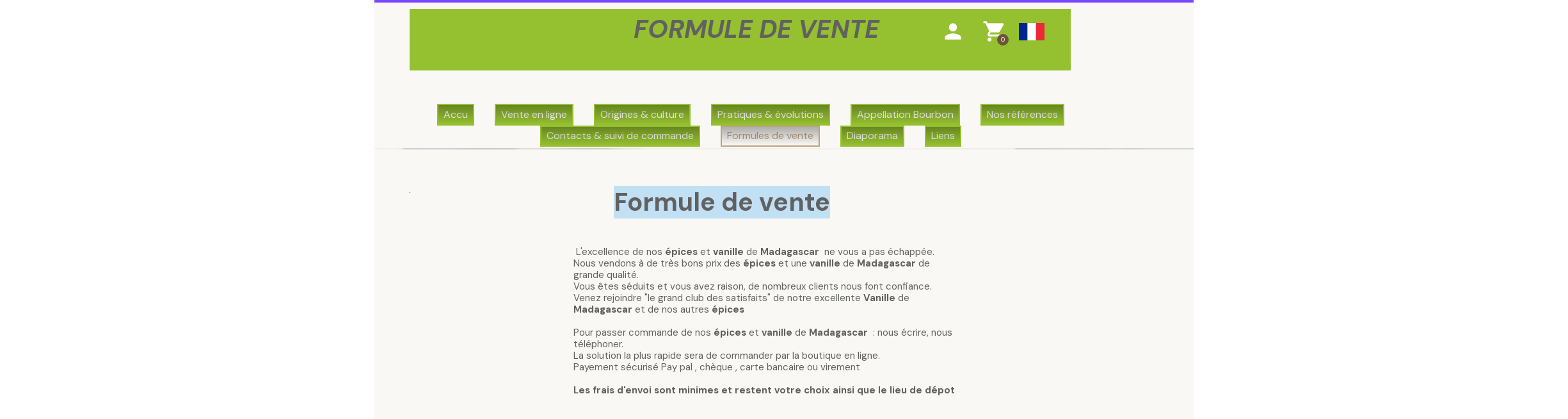

--- FILE ---
content_type: text/plain; charset=utf-8
request_url: https://www.madavanille.fr/json/cpt_ask/54029,13
body_size: 5452
content:
{"member":{"errors":["L'adresse email est incorrecte"]},"conf":{"currency":"EUR","methods":{"paypal":{"address":"tsarasoama@yahoo.fr","before":"Merci d'entrer vos coordonnées dans le formulaire ci-dessous.","data":{"p":"o","a":"c","c":"h","n":"o","co":"o"},"name":"Paypal ou Carte bancaire","integration":"external","btn":"Paypal ou Carte bancaire","id":27},"check":{"send":true,"after":"Nous vous remercions pour votre commande.\u003cbr\u003eUn email contenant les instructions de paiement vient de vous être envoyé.","data":{"a":"c","c":"o","p":"o","co":"c"},"email":"Pour finaliser votre achat, merci de bien vouloir nous envoyer par courrier un chèque du montant total de la commande à l'ordre de Mada-Vanille, avec écrit au dos le numéro de référence du bon de commande. Vous trouverez ce numéro et notre adresse en haut du bon de commande.\u003cbr\u003eA la réception de votre courrier, nous vous expédierons les produits que vous avez commandé.\u003cbr\u003eN'hésitez pas à nous contacter si vous avez des questions.","before":"Merci d'entrer vos coordonnées dans le formulaire ci-dessous.\u003cbr\u003eUne fois ce formulaire envoyé, vous recevrez un bon de commande par email qui vous permettra de payer par chèque et finaliser votre achat.","integration":"external","btn":"Chèque","id":79},"transfer":{"after":"Nous vous remercions pour votre commande.\u003cbr /\u003eUn email contenant les instructions de paiement vient de vous être envoyé.","data":{"p":"c","a":"c","c":"o","n":"o","s":"h","st":"h","co":"h"},"email":"Pour finaliser votre achat, merci de bien vouloir effectuer un virement du montant total de votre commande, avec pour sujet le numéro de référence du bon de commande, sur le compte suivant :\n\nTitulaire du compte    : SAS Mada-Vanille \nEtablissement bancaire : Crédit Agricole Seine Normandie\nAgence                 : 76150  Maromme  FRANCE\nIBAN : FR76 1830 6000 1036 1007 5345 028\nDomiciliation:\tAGRIFRPP883\n\t\n\nUne fois le virement effectué, envoyez-nous un email avec en pièce jointe une preuve du virement. Vous trouverez notre adresse email en haut du bon de commande.\nDès que notre banque aura confirmé le virement, nous vous expédierons les produits que vous avez commandés.\nN'hésitez pas à nous contacter si vous avez des questions.","before":"Merci d'entrer vos coordonnées dans le formulaire ci-dessous.\u003cbr /\u003eUne fois ce formulaire envoyé, vous recevrez un bon de commande par email qui vous permettra de payer par virement et de finaliser votre achat.","send":"on","testmode":false,"integration":"external","btn":"Virement","id":81}},"options":[],"custom":null,"tracking_code":"","summary_step":true,"billing":{"enabled":true,"vat_rate":5.5},"terms":"wDX9+VTmoU3s+Oszvs1dh6ZbTyxLt1ED4T5tqSN31SSa1Hwt+GH+LTPv2xX3IAFDlO|mJY+6gYko7zyY2vPznQ==","sold_out_text":"Rupture de stock , faites un autre choix","shipping":{"discounts":[{"discount_type":"amount","discount_amount":0,"cart_amount":70.01,"zone_id":"28","shipping_methods":["any"]}],"display_on_product":false,"display_on_cart_summary":true,"display_on_cart":true,"display_shipping_step":true,"display_delay_on_product":false,"display_delay_on_cart":false,"display_delay_on_shipping_step":false,"product_default_weight":"0","prepare_on_1":false,"prepare_on_2":false,"prepare_on_3":true,"prepare_on_4":false,"prepare_on_5":false,"prepare_on_6":false,"prepare_on_0":false,"last_hour_for_same_day_shipping":"12","forbidden_destinations":"-1","undeliverable_order_error_text":"","display_discount":"no"}},"options":{"show_cat_all":false,"style":"c","rows":3,"auto_size":true,"protect":false,"auto_scroll":true,"search_field":true,"show_price_from":false,"show_stocks":true,"show_price_when_out_of_stock":false,"stock_limit":10,"preset":1},"cb_text":"\u003cp style='font-weight: bold;text-align:center;padding:25px;display: flex;align-items: center;justify-content: center;'\u003e\u003cimg style='width:28px;height:auto' src='https://st0.cdnsw.com/images/blog/padlock.png?infinite_cache' /\u003e Paiement 100% sécurisé \u003cimg src='https://st0.cdnsw.com/images/blog/logo_cb_viewer.png?infinite_cache' /\u003e\u003c/p\u003e","current_member":{"group_ids":[]},"nopid":null,"trackers":null,"nbr_products":188,"categories":[{"id":500,"name":"Gousse \" Excellence\" 10 à 11 cms","order":0,"virtual":false,"products":[],"products_by_price":[],"stores":[]},{"id":507,"name":"Gousses \" Excellence\" 13 à 14 cms ","order":1,"virtual":false,"products":[],"products_by_price":[],"stores":[]},{"id":34128,"name":"Gousses \" Excellence \" 12 à 13 CMS","order":2,"virtual":false,"products":[344944,32223,32222],"products_by_price":[344944,32223,32222],"stores":[]},{"id":37738,"name":"GOUSSES 14 / 15 CMS","order":3,"virtual":false,"products":[534544],"products_by_price":[534544],"stores":[1321,54029]},{"id":508,"name":"Gousses  16 à 18 cms","order":4,"virtual":false,"products":[534551],"products_by_price":[534551],"stores":[1321,54029]},{"id":37739,"name":"GOUSSES 16 / 18 CMS","order":5,"virtual":false,"products":[],"products_by_price":[],"stores":[]},{"id":502,"name":"Pot Poudre Vanille sans sucre ","order":6,"virtual":false,"products":[32248],"products_by_price":[32248],"stores":[1321,54029]},{"id":38347,"name":"Pods \"Excellence\" 10 to 11 cms","order":7,"virtual":false,"products":[],"products_by_price":[],"stores":[39566]},{"id":503,"name":"Poche Poudre Vanille sans sucre","order":8,"virtual":false,"products":[344969,344964],"products_by_price":[344969,344964],"stores":[1321,54029]},{"id":512,"name":"Extrait Vanille liquide 100 ml","order":9,"virtual":false,"products":[],"products_by_price":[],"stores":[54029]},{"id":38348,"name":"Pods \"Excellence\" 12 to 13 CMS","order":10,"virtual":false,"products":[32220,344943,344942],"products_by_price":[32220,344943,344942],"stores":[39566]},{"id":516,"name":"Huile vanille 500 ml","order":11,"virtual":false,"products":[],"products_by_price":[],"stores":[]},{"id":38349,"name":"Pods 14/15 cm","order":12,"virtual":false,"products":[276952,347079],"products_by_price":[347079,276952],"stores":[39566]},{"id":33410,"name":"Mélange de piments","order":13,"virtual":false,"products":[],"products_by_price":[],"stores":[54029]},{"id":38350,"name":"Pods \"Excellence\" 16 to 18 cm","order":14,"virtual":false,"products":[3278,32234,344975],"products_by_price":[3278,32234,344975],"stores":[39566]},{"id":33347,"name":"Punch exotique","order":15,"virtual":false,"products":[345023,345022,499665,499664,296998,296999],"products_by_price":[499665,499664,345022,345023,296999,296998],"stores":[]},{"id":38351,"name":"Jar of sugar-free vanilla powder","order":16,"virtual":false,"products":[7008,32251,344979,344977],"products_by_price":[7008,32251,344979,344977],"stores":[39566]},{"id":33408,"name":"Miel des tropiques , pot 400 grs","order":17,"virtual":false,"products":[297509,297507,297506,297504,297511],"products_by_price":[297509,297507,297506,297504,297511],"stores":[]},{"id":38352,"name":"Poche Poudre Vanille sans sucre","order":18,"virtual":false,"products":[344961,3262],"products_by_price":[3262,344961],"stores":[54029]},{"id":33412,"name":"Miel des tropiques pot 250 grs","order":19,"virtual":false,"products":[345034,297529,345032,297526],"products_by_price":[345034,297529,345032,297526],"stores":[]},{"id":38353,"name":"Liquid Vanilla Extract 100 ml","order":20,"virtual":false,"products":[3261,32255,344983],"products_by_price":[3261,32255,344983],"stores":[39566]},{"id":4245,"name":"Café Vanille","order":21,"virtual":false,"products":[],"products_by_price":[],"stores":[]},{"id":38354,"name":"Vanilla oil 500 ml","order":22,"virtual":false,"products":[32259,3321,345061,345059,345058],"products_by_price":[32259,3321,345061,345059,345058],"stores":[39566]},{"id":38355,"name":"Mixed Peppers","order":23,"virtual":false,"products":[345040,345039,345038,345037],"products_by_price":[345040,345039,345038,345037],"stores":[39566]},{"id":504,"name":"Thé Vanille","order":24,"virtual":false,"products":[],"products_by_price":[],"stores":[]},{"id":38356,"name":"Exotic punch","order":25,"virtual":false,"products":[297002,297000,345021,345020,345019],"products_by_price":[297002,297000,345021,345020,345019],"stores":[39566]},{"id":1012,"name":"Poivre Fleur blanche","order":26,"virtual":false,"products":[],"products_by_price":[],"stores":[54029]},{"id":33326,"name":"Poivre sauvage","order":27,"virtual":false,"products":[296869],"products_by_price":[296869],"stores":[1321,54029]},{"id":38357,"name":"Tropical honey, jar 400 grs","order":28,"virtual":false,"products":[345029,345028,345027,345026,345025],"products_by_price":[345029,345028,345027,345026,345025],"stores":[39566]},{"id":33331,"name":"Mélange familial ","order":29,"virtual":false,"products":[296900],"products_by_price":[296900],"stores":[1321,54029]},{"id":38358,"name":"Tropical honey  250 grs jar","order":30,"virtual":false,"products":[297530,345033,297528,345031],"products_by_price":[297530,345033,297528,345031],"stores":[39566]},{"id":33333,"name":"Gingembre en poudre","order":31,"virtual":false,"products":[296927],"products_by_price":[296927],"stores":[1321,54029]},{"id":38359,"name":"Vanilla Coffee","order":32,"virtual":false,"products":[33004,344990,344989,344988],"products_by_price":[33004,344990,344989,344988],"stores":[39566]},{"id":33334,"name":"Curcuma poudre 100% pure","order":33,"virtual":false,"products":[],"products_by_price":[],"stores":[54029]},{"id":38360,"name":"Vanilla tea","order":34,"virtual":false,"products":[33007,344995,344994,344993],"products_by_price":[33007,344995,344994,344993],"stores":[39566]},{"id":33335,"name":"Combava en poudre","order":35,"virtual":false,"products":[296949],"products_by_price":[296949],"stores":[1321,54029]},{"id":38361,"name":"White blossom pepper","order":36,"virtual":false,"products":[296880,345050,296877,345048],"products_by_price":[296880,345050,296877,345048],"stores":[39566]},{"id":33336,"name":"Cumin en poudre","order":37,"virtual":false,"products":[296952],"products_by_price":[296952],"stores":[1321,54029]},{"id":38362,"name":"Wild pepper","order":38,"virtual":false,"products":[345056,296871,345054,345053],"products_by_price":[345056,296871,345054,345053],"stores":[39566]},{"id":33337,"name":"Baies roses","order":39,"virtual":false,"products":[296966],"products_by_price":[296966],"stores":[1321,54029]},{"id":38364,"name":"12 spices mix","order":40,"virtual":false,"products":[345046,296914,345044,345043],"products_by_price":[345046,296914,345044,345043],"stores":[39566]},{"id":33339,"name":"Coriandre en poudre 100% pure","order":41,"virtual":false,"products":[],"products_by_price":[],"stores":[54029]},{"id":38365,"name":"Ground ginger","order":42,"virtual":false,"products":[296959,345000,344999,344998],"products_by_price":[296959,345000,344999,344998],"stores":[39566]},{"id":33409,"name":"Poudre de cannelle","order":43,"virtual":false,"products":[297513],"products_by_price":[297513],"stores":[1321,54029]},{"id":38366,"name":"Ground 100% pure turmeric ","order":44,"virtual":false,"products":[345007,345006,345005,345004],"products_by_price":[345007,345006,345005,345004],"stores":[39566]},{"id":33421,"name":"Clous de Girofles","order":45,"virtual":false,"products":[],"products_by_price":[],"stores":[]},{"id":38367,"name":"Ground combava","order":46,"virtual":false,"products":[296946,345011,345010,345009],"products_by_price":[296946,345011,345010,345009],"stores":[39566]},{"id":38368,"name":"Cumin ground","order":47,"virtual":false,"products":[296956,345017,345016,345015],"products_by_price":[296956,345017,345016,345015],"stores":[39566]},{"id":38369,"name":"Pink peppercorns","order":48,"virtual":false,"products":[296965,296964,296963,296962],"products_by_price":[296965,296964,296963,296962],"stores":[39566]},{"id":38370,"name":"100% pure ground coriander","order":49,"virtual":false,"products":[345068,345067,345066,345065],"products_by_price":[345068,345067,345066,345065],"stores":[39566]},{"id":38371,"name":"Ground cinammon","order":50,"virtual":false,"products":[297522,345072,345071,345070],"products_by_price":[297522,345072,345071,345070],"stores":[39566]},{"id":38372,"name":"Cloves","order":51,"virtual":false,"products":[],"products_by_price":[],"stores":[39566]},{"id":38375,"name":"sachet of sugar-free vanilla powder","order":52,"virtual":false,"products":[32247,344968,344967,344966,344965],"products_by_price":[32247,344968,344967,344966,344965],"stores":[39566]},{"id":50800,"name":"Punchs et Rhums arrangés","order":53,"virtual":false,"products":[],"products_by_price":[],"stores":[]},{"id":52665,"name":"poivre noir","order":54,"virtual":false,"products":[296876],"products_by_price":[296876],"stores":[1321]},{"id":52666,"name":"Mix liquide vanille","order":55,"virtual":false,"products":[344982],"products_by_price":[344982],"stores":[1321]},{"id":52667,"name":"Curcuma en poudre","order":56,"virtual":false,"products":[296944],"products_by_price":[296944],"stores":[1321]},{"id":52668,"name":"Coriandre en poudre","order":57,"virtual":false,"products":[296967],"products_by_price":[296967],"stores":[1321]},{"id":null,"name":"Tous","order":-1,"virtual":false,"products":[49650,49651,49652,49653,49654,49655,49656,49657,49658,49659,49640,49641,49643,49642,49644,49645,49646,49647,49649,49648,49660,49662,49661,49663,49664,32259,3321,345061,345059,345058,49665,49666,49668,49667,49669,33006,49635,49636,49637,49638,49639,49634,49621,49633,49631,49632,32248,296949,276952,276950,344982,534551,534544,49618,49622,49619,49620,49630,3307,49674,49670,49672,49673,49671,3261,32255,344983,3306,345029,297530,345056,33007,32247,33004,345040,297509,296991,345034,296880,7008,296965,296959,296946,297522,345007,296956,345046,345068,297002,345028,345033,296871,344995,344968,344990,345039,297507,296996,297529,345050,32251,296964,345000,345011,345072,345006,345017,296914,345067,297000,345027,297528,345054,344994,344967,344989,345038,297506,296995,345032,344979,296963,344999,345010,345071,345005,345016,345044,345066,296877,345021,347079,345026,345031,345053,344966,344993,344988,345037,297504,296994,297526,296962,344998,345009,345070,345004,345015,345043,345065,345048,345020,102719,345025,344965,3262,344961,297511,344977,345023,345022,499665,499664,296998,296999,345019,3278,32220,344944,344976,32234,344943,32223,344975,344942,32222,32230,344969,296876,296900,296927,296944,296952,296967,296966,297513,344964,296869],"products_by_price":[344969,3278,32234,7008,32247,344975,32220,32251,344976,344944,344968,32223,344943,3261,344967,344979,32259,49660,297002,297509,345029,32255,344942,32222,49640,49662,3321,297000,347079,33007,49645,33004,344966,297507,345028,49641,49618,345034,297530,49674,345021,49661,345061,49635,49646,344990,344995,49622,49643,297506,345027,49670,345033,297529,49634,49621,49636,345040,296991,49647,344983,345020,344989,344994,345059,49663,49619,49672,499664,345023,345022,499665,345032,297528,345039,296996,49637,49633,276952,344977,49642,344961,3262,344965,345068,296956,296959,296946,345056,345046,345007,296880,297522,296965,345026,297504,33006,49665,296999,49650,296998,49655,49649,32248,32230,344964,534551,344993,344988,345000,296914,296871,345006,296964,345050,345072,345011,345067,345017,49620,296995,345038,49673,49651,49666,49656,297526,345031,49638,49631,3307,102719,276950,345019,344982,534544,345058,49664,296877,345005,345054,344999,345044,345066,296963,345016,345071,345010,49652,49668,49657,345037,296994,49644,345025,297511,49648,345004,345048,345015,345009,345070,344998,345065,345053,345043,296962,49671,49630,49658,49653,49667,3306,49639,49632,296952,297513,296944,296949,296900,296876,296927,296869,296966,296967,49654,49659,49669],"stores":[]}],"coupon":false}

--- FILE ---
content_type: text/plain; charset=utf-8
request_url: https://www.madavanille.fr/json/cpt_ask/54029,13
body_size: 1662
content:
{"member":{"errors":["L'adresse email est incorrecte"]},"products":[{"id":534544,"name":"Lot de 10 Gousses 14 cms ","price":15.0,"img":[{"id":24338281,"name":"media_share_0_02_0a_b3bd6d107d86c32652c5af3af6647dcb9fd87075b4065475d77367e188dbca17_fac719b6_ede2_4fe5_b190_065c5cba7452.jpg","url":"/Root/ehnjd/media_share_0_02_0a_b3bd6d107d86c32652c5af3af6647dcb9fd87075b4065475d77367e188dbca17_fac719b6_ede2_4fe5_b190_065c5cba7452.jpg","removable":true,"width":640,"height":480,"thumbnails":{"normal":"/Root/ehnjd/media_share_0_02_0a_b3bd6d107d86c32652c5af3af6647dcb9fd87075b4065475d77367e188dbca17_fac719b6_ede2_4fe5_b190_065c5cba7452.jpg?s=YqFCk3A=","small":"/Root/ehnjd/media_share_0_02_0a_b3bd6d107d86c32652c5af3af6647dcb9fd87075b4065475d77367e188dbca17_fac719b6_ede2_4fe5_b190_065c5cba7452.jpg?s=YqFAlnA="},"api":"sitew","srcset":{"640":"/Root/ehnjd/media_share_0_02_0a_b3bd6d107d86c32652c5af3af6647dcb9fd87075b4065475d77367e188dbca17_fac719b6_ede2_4fe5_b190_065c5cba7452.jpg?s=YqFHl3A=","425":"/Root/ehnjd/media_share_0_02_0a_b3bd6d107d86c32652c5af3af6647dcb9fd87075b4065475d77367e188dbca17_fac719b6_ede2_4fe5_b190_065c5cba7452.jpg?s=YqFFkXU="}},{"id":24342159,"name":"media_share_0_02_0a_d17959fecd46e9462bd7f048e68da42d3019b52c6dd81f815587331ba9607030_04fb7cec_5547_4ea4_9041_9faa8b312c53.jpg","url":"/Root/ehqj3/media_share_0_02_0a_d17959fecd46e9462bd7f048e68da42d3019b52c6dd81f815587331ba9607030_04fb7cec_5547_4ea4_9041_9faa8b312c53.jpg","removable":true,"width":778,"height":1600,"thumbnails":{"normal":"/Root/ehqj3/media_share_0_02_0a_d17959fecd46e9462bd7f048e68da42d3019b52c6dd81f815587331ba9607030_04fb7cec_5547_4ea4_9041_9faa8b312c53.jpg?s=YqFCk3A=","small":"/Root/ehqj3/media_share_0_02_0a_d17959fecd46e9462bd7f048e68da42d3019b52c6dd81f815587331ba9607030_04fb7cec_5547_4ea4_9041_9faa8b312c53.jpg?s=YqFAlnA="},"api":"sitew","srcset":{"778":"/Root/ehqj3/media_share_0_02_0a_d17959fecd46e9462bd7f048e68da42d3019b52c6dd81f815587331ba9607030_04fb7cec_5547_4ea4_9041_9faa8b312c53.jpg?s=YqFGlHg=","768":"/Root/ehqj3/media_share_0_02_0a_d17959fecd46e9462bd7f048e68da42d3019b52c6dd81f815587331ba9607030_04fb7cec_5547_4ea4_9041_9faa8b312c53.jpg?s=YqFGlXg=","425":"/Root/ehqj3/media_share_0_02_0a_d17959fecd46e9462bd7f048e68da42d3019b52c6dd81f815587331ba9607030_04fb7cec_5547_4ea4_9041_9faa8b312c53.jpg?s=YqFFkXU="}}],"visible":true,"summary":"Découvrez nos Gousses de Vanille de Madagascar - 14/15 cm Plongez dans l\u0026#39;univers envoûtant de la vanille de Madagascar avec nos gousses de 14 à 15 cm, spécialement sélectionnées pour leur qualité...","max":9999,"strike":0.0,"weight":null,"reference":"","order":null,"reserved":[{"cart_id":"cca97b0c-29af-2455-01e4-239625a7202b","options":"[]","quantity":1,"reserved_at":"2026-01-30T17:31:28.300+01:00","reserved_until":"2026-01-30T17:41:28.300+01:00"}],"category_ids":[37738],"options":[],"opts":[],"stocks":{},"digital":false,"vat_rate":null,"custom_prices":null,"stock_mode":null,"custom_stock_sentence":"","replenishment_date":null,"custom_stock_sentence_color":"red","pre_order_date":null,"seo":{},"disabled_on_viewer":false,"url_name":"s534544p/Lot-de-10-Gousses-14-cms-","pageid":"F"}]}

--- FILE ---
content_type: text/plain; charset=utf-8
request_url: https://www.madavanille.fr/json/cpt_ask/54029,13
body_size: 5452
content:
{"member":{"errors":["L'adresse email est incorrecte"]},"conf":{"currency":"EUR","methods":{"paypal":{"address":"tsarasoama@yahoo.fr","before":"Merci d'entrer vos coordonnées dans le formulaire ci-dessous.","data":{"p":"o","a":"c","c":"h","n":"o","co":"o"},"name":"Paypal ou Carte bancaire","integration":"external","btn":"Paypal ou Carte bancaire","id":27},"check":{"send":true,"after":"Nous vous remercions pour votre commande.\u003cbr\u003eUn email contenant les instructions de paiement vient de vous être envoyé.","data":{"a":"c","c":"o","p":"o","co":"c"},"email":"Pour finaliser votre achat, merci de bien vouloir nous envoyer par courrier un chèque du montant total de la commande à l'ordre de Mada-Vanille, avec écrit au dos le numéro de référence du bon de commande. Vous trouverez ce numéro et notre adresse en haut du bon de commande.\u003cbr\u003eA la réception de votre courrier, nous vous expédierons les produits que vous avez commandé.\u003cbr\u003eN'hésitez pas à nous contacter si vous avez des questions.","before":"Merci d'entrer vos coordonnées dans le formulaire ci-dessous.\u003cbr\u003eUne fois ce formulaire envoyé, vous recevrez un bon de commande par email qui vous permettra de payer par chèque et finaliser votre achat.","integration":"external","btn":"Chèque","id":79},"transfer":{"after":"Nous vous remercions pour votre commande.\u003cbr /\u003eUn email contenant les instructions de paiement vient de vous être envoyé.","data":{"p":"c","a":"c","c":"o","n":"o","s":"h","st":"h","co":"h"},"email":"Pour finaliser votre achat, merci de bien vouloir effectuer un virement du montant total de votre commande, avec pour sujet le numéro de référence du bon de commande, sur le compte suivant :\n\nTitulaire du compte    : SAS Mada-Vanille \nEtablissement bancaire : Crédit Agricole Seine Normandie\nAgence                 : 76150  Maromme  FRANCE\nIBAN : FR76 1830 6000 1036 1007 5345 028\nDomiciliation:\tAGRIFRPP883\n\t\n\nUne fois le virement effectué, envoyez-nous un email avec en pièce jointe une preuve du virement. Vous trouverez notre adresse email en haut du bon de commande.\nDès que notre banque aura confirmé le virement, nous vous expédierons les produits que vous avez commandés.\nN'hésitez pas à nous contacter si vous avez des questions.","before":"Merci d'entrer vos coordonnées dans le formulaire ci-dessous.\u003cbr /\u003eUne fois ce formulaire envoyé, vous recevrez un bon de commande par email qui vous permettra de payer par virement et de finaliser votre achat.","send":"on","testmode":false,"integration":"external","btn":"Virement","id":81}},"options":[],"custom":null,"tracking_code":"","summary_step":true,"billing":{"enabled":true,"vat_rate":5.5},"terms":"wDX9+VTmoU3s+Oszvs1dh6ZbTyxLt1ED4T5tqSN31SSa1Hwt+GH+LTPv2xX3IAFDlO|mJY+6gYko7zyY2vPznQ==","sold_out_text":"Rupture de stock , faites un autre choix","shipping":{"discounts":[{"discount_type":"amount","discount_amount":0,"cart_amount":70.01,"zone_id":"28","shipping_methods":["any"]}],"display_on_product":false,"display_on_cart_summary":true,"display_on_cart":true,"display_shipping_step":true,"display_delay_on_product":false,"display_delay_on_cart":false,"display_delay_on_shipping_step":false,"product_default_weight":"0","prepare_on_1":false,"prepare_on_2":false,"prepare_on_3":true,"prepare_on_4":false,"prepare_on_5":false,"prepare_on_6":false,"prepare_on_0":false,"last_hour_for_same_day_shipping":"12","forbidden_destinations":"-1","undeliverable_order_error_text":"","display_discount":"no"}},"options":{"show_cat_all":false,"style":"c","rows":3,"auto_size":true,"protect":false,"auto_scroll":true,"search_field":true,"show_price_from":false,"show_stocks":true,"show_price_when_out_of_stock":false,"stock_limit":10,"preset":1},"cb_text":"\u003cp style='font-weight: bold;text-align:center;padding:25px;display: flex;align-items: center;justify-content: center;'\u003e\u003cimg style='width:28px;height:auto' src='https://st0.cdnsw.com/images/blog/padlock.png?infinite_cache' /\u003e Paiement 100% sécurisé \u003cimg src='https://st0.cdnsw.com/images/blog/logo_cb_viewer.png?infinite_cache' /\u003e\u003c/p\u003e","current_member":{"group_ids":[]},"nopid":null,"trackers":null,"nbr_products":188,"categories":[{"id":500,"name":"Gousse \" Excellence\" 10 à 11 cms","order":0,"virtual":false,"products":[],"products_by_price":[],"stores":[]},{"id":507,"name":"Gousses \" Excellence\" 13 à 14 cms ","order":1,"virtual":false,"products":[],"products_by_price":[],"stores":[]},{"id":34128,"name":"Gousses \" Excellence \" 12 à 13 CMS","order":2,"virtual":false,"products":[344944,32223,32222],"products_by_price":[344944,32223,32222],"stores":[]},{"id":37738,"name":"GOUSSES 14 / 15 CMS","order":3,"virtual":false,"products":[534544],"products_by_price":[534544],"stores":[1321,54029]},{"id":508,"name":"Gousses  16 à 18 cms","order":4,"virtual":false,"products":[534551],"products_by_price":[534551],"stores":[1321,54029]},{"id":37739,"name":"GOUSSES 16 / 18 CMS","order":5,"virtual":false,"products":[],"products_by_price":[],"stores":[]},{"id":502,"name":"Pot Poudre Vanille sans sucre ","order":6,"virtual":false,"products":[32248],"products_by_price":[32248],"stores":[1321,54029]},{"id":38347,"name":"Pods \"Excellence\" 10 to 11 cms","order":7,"virtual":false,"products":[],"products_by_price":[],"stores":[39566]},{"id":503,"name":"Poche Poudre Vanille sans sucre","order":8,"virtual":false,"products":[344969,344964],"products_by_price":[344969,344964],"stores":[1321,54029]},{"id":512,"name":"Extrait Vanille liquide 100 ml","order":9,"virtual":false,"products":[],"products_by_price":[],"stores":[54029]},{"id":38348,"name":"Pods \"Excellence\" 12 to 13 CMS","order":10,"virtual":false,"products":[32220,344943,344942],"products_by_price":[32220,344943,344942],"stores":[39566]},{"id":516,"name":"Huile vanille 500 ml","order":11,"virtual":false,"products":[],"products_by_price":[],"stores":[]},{"id":38349,"name":"Pods 14/15 cm","order":12,"virtual":false,"products":[276952,347079],"products_by_price":[347079,276952],"stores":[39566]},{"id":33410,"name":"Mélange de piments","order":13,"virtual":false,"products":[],"products_by_price":[],"stores":[54029]},{"id":38350,"name":"Pods \"Excellence\" 16 to 18 cm","order":14,"virtual":false,"products":[3278,32234,344975],"products_by_price":[3278,32234,344975],"stores":[39566]},{"id":33347,"name":"Punch exotique","order":15,"virtual":false,"products":[345023,345022,499665,499664,296998,296999],"products_by_price":[499665,499664,345022,345023,296999,296998],"stores":[]},{"id":38351,"name":"Jar of sugar-free vanilla powder","order":16,"virtual":false,"products":[7008,32251,344979,344977],"products_by_price":[7008,32251,344979,344977],"stores":[39566]},{"id":33408,"name":"Miel des tropiques , pot 400 grs","order":17,"virtual":false,"products":[297509,297507,297506,297504,297511],"products_by_price":[297509,297507,297506,297504,297511],"stores":[]},{"id":38352,"name":"Poche Poudre Vanille sans sucre","order":18,"virtual":false,"products":[344961,3262],"products_by_price":[3262,344961],"stores":[54029]},{"id":33412,"name":"Miel des tropiques pot 250 grs","order":19,"virtual":false,"products":[345034,297529,345032,297526],"products_by_price":[345034,297529,345032,297526],"stores":[]},{"id":38353,"name":"Liquid Vanilla Extract 100 ml","order":20,"virtual":false,"products":[3261,32255,344983],"products_by_price":[3261,32255,344983],"stores":[39566]},{"id":4245,"name":"Café Vanille","order":21,"virtual":false,"products":[],"products_by_price":[],"stores":[]},{"id":38354,"name":"Vanilla oil 500 ml","order":22,"virtual":false,"products":[32259,3321,345061,345059,345058],"products_by_price":[32259,3321,345061,345059,345058],"stores":[39566]},{"id":38355,"name":"Mixed Peppers","order":23,"virtual":false,"products":[345040,345039,345038,345037],"products_by_price":[345040,345039,345038,345037],"stores":[39566]},{"id":504,"name":"Thé Vanille","order":24,"virtual":false,"products":[],"products_by_price":[],"stores":[]},{"id":38356,"name":"Exotic punch","order":25,"virtual":false,"products":[297002,297000,345021,345020,345019],"products_by_price":[297002,297000,345021,345020,345019],"stores":[39566]},{"id":1012,"name":"Poivre Fleur blanche","order":26,"virtual":false,"products":[],"products_by_price":[],"stores":[54029]},{"id":33326,"name":"Poivre sauvage","order":27,"virtual":false,"products":[296869],"products_by_price":[296869],"stores":[1321,54029]},{"id":38357,"name":"Tropical honey, jar 400 grs","order":28,"virtual":false,"products":[345029,345028,345027,345026,345025],"products_by_price":[345029,345028,345027,345026,345025],"stores":[39566]},{"id":33331,"name":"Mélange familial ","order":29,"virtual":false,"products":[296900],"products_by_price":[296900],"stores":[1321,54029]},{"id":38358,"name":"Tropical honey  250 grs jar","order":30,"virtual":false,"products":[297530,345033,297528,345031],"products_by_price":[297530,345033,297528,345031],"stores":[39566]},{"id":33333,"name":"Gingembre en poudre","order":31,"virtual":false,"products":[296927],"products_by_price":[296927],"stores":[1321,54029]},{"id":38359,"name":"Vanilla Coffee","order":32,"virtual":false,"products":[33004,344990,344989,344988],"products_by_price":[33004,344990,344989,344988],"stores":[39566]},{"id":33334,"name":"Curcuma poudre 100% pure","order":33,"virtual":false,"products":[],"products_by_price":[],"stores":[54029]},{"id":38360,"name":"Vanilla tea","order":34,"virtual":false,"products":[33007,344995,344994,344993],"products_by_price":[33007,344995,344994,344993],"stores":[39566]},{"id":33335,"name":"Combava en poudre","order":35,"virtual":false,"products":[296949],"products_by_price":[296949],"stores":[1321,54029]},{"id":38361,"name":"White blossom pepper","order":36,"virtual":false,"products":[296880,345050,296877,345048],"products_by_price":[296880,345050,296877,345048],"stores":[39566]},{"id":33336,"name":"Cumin en poudre","order":37,"virtual":false,"products":[296952],"products_by_price":[296952],"stores":[1321,54029]},{"id":38362,"name":"Wild pepper","order":38,"virtual":false,"products":[345056,296871,345054,345053],"products_by_price":[345056,296871,345054,345053],"stores":[39566]},{"id":33337,"name":"Baies roses","order":39,"virtual":false,"products":[296966],"products_by_price":[296966],"stores":[1321,54029]},{"id":38364,"name":"12 spices mix","order":40,"virtual":false,"products":[345046,296914,345044,345043],"products_by_price":[345046,296914,345044,345043],"stores":[39566]},{"id":33339,"name":"Coriandre en poudre 100% pure","order":41,"virtual":false,"products":[],"products_by_price":[],"stores":[54029]},{"id":38365,"name":"Ground ginger","order":42,"virtual":false,"products":[296959,345000,344999,344998],"products_by_price":[296959,345000,344999,344998],"stores":[39566]},{"id":33409,"name":"Poudre de cannelle","order":43,"virtual":false,"products":[297513],"products_by_price":[297513],"stores":[1321,54029]},{"id":38366,"name":"Ground 100% pure turmeric ","order":44,"virtual":false,"products":[345007,345006,345005,345004],"products_by_price":[345007,345006,345005,345004],"stores":[39566]},{"id":33421,"name":"Clous de Girofles","order":45,"virtual":false,"products":[],"products_by_price":[],"stores":[]},{"id":38367,"name":"Ground combava","order":46,"virtual":false,"products":[296946,345011,345010,345009],"products_by_price":[296946,345011,345010,345009],"stores":[39566]},{"id":38368,"name":"Cumin ground","order":47,"virtual":false,"products":[296956,345017,345016,345015],"products_by_price":[296956,345017,345016,345015],"stores":[39566]},{"id":38369,"name":"Pink peppercorns","order":48,"virtual":false,"products":[296965,296964,296963,296962],"products_by_price":[296965,296964,296963,296962],"stores":[39566]},{"id":38370,"name":"100% pure ground coriander","order":49,"virtual":false,"products":[345068,345067,345066,345065],"products_by_price":[345068,345067,345066,345065],"stores":[39566]},{"id":38371,"name":"Ground cinammon","order":50,"virtual":false,"products":[297522,345072,345071,345070],"products_by_price":[297522,345072,345071,345070],"stores":[39566]},{"id":38372,"name":"Cloves","order":51,"virtual":false,"products":[],"products_by_price":[],"stores":[39566]},{"id":38375,"name":"sachet of sugar-free vanilla powder","order":52,"virtual":false,"products":[32247,344968,344967,344966,344965],"products_by_price":[32247,344968,344967,344966,344965],"stores":[39566]},{"id":50800,"name":"Punchs et Rhums arrangés","order":53,"virtual":false,"products":[],"products_by_price":[],"stores":[]},{"id":52665,"name":"poivre noir","order":54,"virtual":false,"products":[296876],"products_by_price":[296876],"stores":[1321]},{"id":52666,"name":"Mix liquide vanille","order":55,"virtual":false,"products":[344982],"products_by_price":[344982],"stores":[1321]},{"id":52667,"name":"Curcuma en poudre","order":56,"virtual":false,"products":[296944],"products_by_price":[296944],"stores":[1321]},{"id":52668,"name":"Coriandre en poudre","order":57,"virtual":false,"products":[296967],"products_by_price":[296967],"stores":[1321]},{"id":null,"name":"Tous","order":-1,"virtual":false,"products":[49650,49651,49652,49653,49654,49655,49656,49657,49658,49659,49640,49641,49643,49642,49644,49645,49646,49647,49649,49648,49660,49662,49661,49663,49664,32259,3321,345061,345059,345058,49665,49666,49668,49667,49669,33006,49635,49636,49637,49638,49639,49634,49621,49633,49631,49632,32248,296949,276952,276950,344982,534551,534544,49618,49622,49619,49620,49630,3307,49674,49670,49672,49673,49671,3261,32255,344983,3306,345029,297530,345056,33007,32247,33004,345040,297509,296991,345034,296880,7008,296965,296959,296946,297522,345007,296956,345046,345068,297002,345028,345033,296871,344995,344968,344990,345039,297507,296996,297529,345050,32251,296964,345000,345011,345072,345006,345017,296914,345067,297000,345027,297528,345054,344994,344967,344989,345038,297506,296995,345032,344979,296963,344999,345010,345071,345005,345016,345044,345066,296877,345021,347079,345026,345031,345053,344966,344993,344988,345037,297504,296994,297526,296962,344998,345009,345070,345004,345015,345043,345065,345048,345020,102719,345025,344965,3262,344961,297511,344977,345023,345022,499665,499664,296998,296999,345019,3278,32220,344944,344976,32234,344943,32223,344975,344942,32222,32230,344969,296876,296900,296927,296944,296952,296967,296966,297513,344964,296869],"products_by_price":[344969,3278,32234,7008,32247,344975,32220,32251,344976,344944,344968,32223,344943,3261,344967,344979,32259,49660,297002,297509,345029,32255,344942,32222,49640,49662,3321,297000,347079,33007,49645,33004,344966,297507,345028,49641,49618,345034,297530,49674,345021,49661,345061,49635,49646,344990,344995,49622,49643,297506,345027,49670,345033,297529,49634,49621,49636,345040,296991,49647,344983,345020,344989,344994,345059,49663,49619,49672,499664,345023,345022,499665,345032,297528,345039,296996,49637,49633,276952,344977,49642,344961,3262,344965,345068,296956,296959,296946,345056,345046,345007,296880,297522,296965,345026,297504,33006,49665,296999,49650,296998,49655,49649,32248,32230,344964,534551,344993,344988,345000,296914,296871,345006,296964,345050,345072,345011,345067,345017,49620,296995,345038,49673,49651,49666,49656,297526,345031,49638,49631,3307,102719,276950,345019,344982,534544,345058,49664,296877,345005,345054,344999,345044,345066,296963,345016,345071,345010,49652,49668,49657,345037,296994,49644,345025,297511,49648,345004,345048,345015,345009,345070,344998,345065,345053,345043,296962,49671,49630,49658,49653,49667,3306,49639,49632,296952,297513,296944,296949,296900,296876,296927,296869,296966,296967,49654,49659,49669],"stores":[]}],"coupon":false}

--- FILE ---
content_type: text/plain; charset=utf-8
request_url: https://www.madavanille.fr/json/cpt_server/74685
body_size: 701
content:
[1321,13,3]